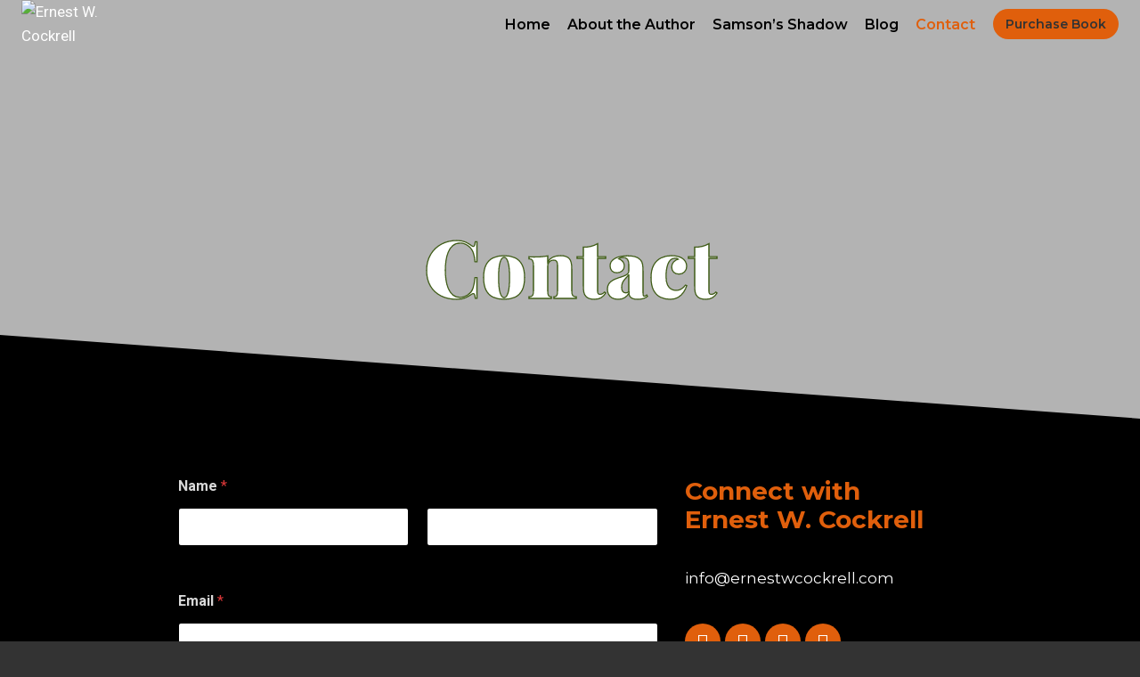

--- FILE ---
content_type: text/css
request_url: https://ernestwcockrell.com/wp-content/uploads/elementor/css/post-198.css?ver=1748039410
body_size: 467
content:
.elementor-198 .elementor-element.elementor-element-b26c588:not(.elementor-motion-effects-element-type-background), .elementor-198 .elementor-element.elementor-element-b26c588 > .elementor-motion-effects-container > .elementor-motion-effects-layer{background-color:#FFFFFF;background-image:url("https://ernestwcockrell.com/wp-content/uploads/2023/07/Sloane-A-Country-Church-01-1-1.png");background-position:center center;background-repeat:no-repeat;background-size:cover;}.elementor-198 .elementor-element.elementor-element-b26c588 > .elementor-background-overlay{background-color:#000000;opacity:0.3;transition:background 0.3s, border-radius 0.3s, opacity 0.3s;}.elementor-198 .elementor-element.elementor-element-b26c588 > .elementor-container{min-height:66vh;}.elementor-198 .elementor-element.elementor-element-b26c588{transition:background 0.3s, border 0.3s, border-radius 0.3s, box-shadow 0.3s;padding:0px 0px 0px 0px;}.elementor-198 .elementor-element.elementor-element-b26c588 > .elementor-shape-bottom .elementor-shape-fill{fill:#000000;}.elementor-198 .elementor-element.elementor-element-b26c588 > .elementor-shape-bottom svg{height:100px;}.elementor-widget-heading .elementor-heading-title{color:var( --e-global-color-primary );font-family:var( --e-global-typography-primary-font-family ), Sans-serif;font-weight:var( --e-global-typography-primary-font-weight );}.elementor-198 .elementor-element.elementor-element-180338f > .elementor-widget-container{padding:120px 0px 0px 0px;}.elementor-198 .elementor-element.elementor-element-180338f{text-align:center;}.elementor-198 .elementor-element.elementor-element-180338f .elementor-heading-title{color:#FFFFFF;font-family:"Playfair Display", Sans-serif;font-size:90px;font-weight:900;-webkit-text-stroke-width:1.3px;stroke-width:1.3px;-webkit-text-stroke-color:#405D18;stroke:#405D18;}.elementor-198 .elementor-element.elementor-element-7b6ec2c:not(.elementor-motion-effects-element-type-background), .elementor-198 .elementor-element.elementor-element-7b6ec2c > .elementor-motion-effects-container > .elementor-motion-effects-layer{background-color:#000000;}.elementor-198 .elementor-element.elementor-element-7b6ec2c > .elementor-container{max-width:921px;}.elementor-198 .elementor-element.elementor-element-7b6ec2c{transition:background 0.3s, border 0.3s, border-radius 0.3s, box-shadow 0.3s;padding:050px 0px 80px 0px;}.elementor-198 .elementor-element.elementor-element-7b6ec2c > .elementor-background-overlay{transition:background 0.3s, border-radius 0.3s, opacity 0.3s;}.elementor-198 .elementor-element.elementor-element-93089a3 > .elementor-element-populated{padding:20px 20px 20px 20px;}.elementor-198 .elementor-element.elementor-element-96501e2 > .elementor-widget-container{margin:-48px 0px 0px 0px;}.elementor-198 .elementor-element.elementor-element-8a146ce .elementor-heading-title{color:#E05F0C;font-family:"Montserrat", Sans-serif;font-weight:700;line-height:32px;}.elementor-widget-text-editor{color:var( --e-global-color-text );font-family:var( --e-global-typography-text-font-family ), Sans-serif;font-weight:var( --e-global-typography-text-font-weight );}.elementor-widget-text-editor.elementor-drop-cap-view-stacked .elementor-drop-cap{background-color:var( --e-global-color-primary );}.elementor-widget-text-editor.elementor-drop-cap-view-framed .elementor-drop-cap, .elementor-widget-text-editor.elementor-drop-cap-view-default .elementor-drop-cap{color:var( --e-global-color-primary );border-color:var( --e-global-color-primary );}.elementor-198 .elementor-element.elementor-element-8248910{color:#FFFFFF;font-family:"Montserrat", Sans-serif;font-weight:400;}.elementor-198 .elementor-element.elementor-element-6603bd2{--grid-template-columns:repeat(0, auto);--icon-size:20px;--grid-column-gap:5px;--grid-row-gap:0px;}.elementor-198 .elementor-element.elementor-element-6603bd2 .elementor-widget-container{text-align:left;}.elementor-198 .elementor-element.elementor-element-6603bd2 .elementor-social-icon{background-color:#E05F0C;}@media(min-width:768px){.elementor-198 .elementor-element.elementor-element-93089a3{width:62.873%;}.elementor-198 .elementor-element.elementor-element-ca24890{width:37.084%;}}@media(min-width:1025px){.elementor-198 .elementor-element.elementor-element-b26c588:not(.elementor-motion-effects-element-type-background), .elementor-198 .elementor-element.elementor-element-b26c588 > .elementor-motion-effects-container > .elementor-motion-effects-layer{background-attachment:scroll;}}

--- FILE ---
content_type: text/css
request_url: https://ernestwcockrell.com/wp-content/uploads/elementor/css/post-625.css?ver=1748034411
body_size: 731
content:
.elementor-625 .elementor-element.elementor-element-8a2c22d:not(.elementor-motion-effects-element-type-background), .elementor-625 .elementor-element.elementor-element-8a2c22d > .elementor-motion-effects-container > .elementor-motion-effects-layer{background-color:#333333;background-image:url("https://ernestwcockrell.com/wp-content/uploads/2023/07/Sloane-A-Country-Church.jpg");background-position:center center;background-repeat:no-repeat;background-size:cover;}.elementor-625 .elementor-element.elementor-element-8a2c22d > .elementor-background-overlay{background-color:var( --e-global-color-secondary );opacity:0.84;transition:background 0.3s, border-radius 0.3s, opacity 0.3s;}.elementor-625 .elementor-element.elementor-element-8a2c22d, .elementor-625 .elementor-element.elementor-element-8a2c22d > .elementor-background-overlay{border-radius:10px 10px 10px 10px;}.elementor-625 .elementor-element.elementor-element-8a2c22d{transition:background 0.3s, border 0.3s, border-radius 0.3s, box-shadow 0.3s;padding:25px 25px 25px 25px;}.elementor-625 .elementor-element.elementor-element-cc58338 > .elementor-element-populated{transition:background 0.3s, border 0.3s, border-radius 0.3s, box-shadow 0.3s;}.elementor-625 .elementor-element.elementor-element-cc58338 > .elementor-element-populated > .elementor-background-overlay{transition:background 0.3s, border-radius 0.3s, opacity 0.3s;}.elementor-widget-heading .elementor-heading-title{color:var( --e-global-color-primary );font-family:var( --e-global-typography-primary-font-family ), Sans-serif;font-weight:var( --e-global-typography-primary-font-weight );}.elementor-625 .elementor-element.elementor-element-2adfe80{text-align:center;}.elementor-625 .elementor-element.elementor-element-2adfe80 .elementor-heading-title{color:#FFFFFF;font-family:"Playfair Display", Sans-serif;font-size:38px;font-weight:800;}.elementor-625 .elementor-element.elementor-element-2adfe80 > .elementor-widget-container{padding:20px 20px 20px 20px;}.elementor-625 .elementor-element.elementor-element-7d31147, .elementor-625 .elementor-element.elementor-element-7d31147 > .elementor-background-overlay{border-radius:0px 0px 1px 0px;}.elementor-bc-flex-widget .elementor-625 .elementor-element.elementor-element-ee6df4d.elementor-column .elementor-widget-wrap{align-items:space-between;}.elementor-625 .elementor-element.elementor-element-ee6df4d.elementor-column.elementor-element[data-element_type="column"] > .elementor-widget-wrap.elementor-element-populated{align-content:space-between;align-items:space-between;}.elementor-625 .elementor-element.elementor-element-ee6df4d > .elementor-element-populated{border-style:solid;border-width:0px 0px 1px 0px;border-color:#FFFFFF;transition:background 0.3s, border 0.3s, border-radius 0.3s, box-shadow 0.3s;}.elementor-625 .elementor-element.elementor-element-ee6df4d > .elementor-element-populated, .elementor-625 .elementor-element.elementor-element-ee6df4d > .elementor-element-populated > .elementor-background-overlay, .elementor-625 .elementor-element.elementor-element-ee6df4d > .elementor-background-slideshow{border-radius:0px 0px 1px 0px;}.elementor-625 .elementor-element.elementor-element-ee6df4d > .elementor-element-populated > .elementor-background-overlay{transition:background 0.3s, border-radius 0.3s, opacity 0.3s;}.elementor-625 .elementor-element.elementor-element-98767ef{text-align:center;}.elementor-625 .elementor-element.elementor-element-98767ef .elementor-heading-title{color:#FFFFFF;font-family:"Playfair Display", Sans-serif;font-weight:600;line-height:1.2em;}.elementor-625 .elementor-element.elementor-element-720c866{text-align:center;}.elementor-625 .elementor-element.elementor-element-720c866 .elementor-heading-title{color:#FFFFFF;font-family:"Playfair Display", Sans-serif;font-weight:600;}.elementor-625 .elementor-element.elementor-element-720c866 > .elementor-widget-container{margin:0px 0px 0px 0px;}.elementor-widget-image .widget-image-caption{color:var( --e-global-color-text );font-family:var( --e-global-typography-text-font-family ), Sans-serif;font-weight:var( --e-global-typography-text-font-weight );}.elementor-625 .elementor-element.elementor-element-fedd6ad{text-align:center;}.elementor-625 .elementor-element.elementor-element-fedd6ad > .elementor-widget-container{margin:0px 0px 0px 0px;}.elementor-bc-flex-widget .elementor-625 .elementor-element.elementor-element-04d0343.elementor-column .elementor-widget-wrap{align-items:space-between;}.elementor-625 .elementor-element.elementor-element-04d0343.elementor-column.elementor-element[data-element_type="column"] > .elementor-widget-wrap.elementor-element-populated{align-content:space-between;align-items:space-between;}.elementor-625 .elementor-element.elementor-element-04d0343 > .elementor-element-populated{border-style:solid;border-width:0px 0px 1px 0px;border-color:#FFFFFF;transition:background 0.3s, border 0.3s, border-radius 0.3s, box-shadow 0.3s;}.elementor-625 .elementor-element.elementor-element-04d0343 > .elementor-element-populated, .elementor-625 .elementor-element.elementor-element-04d0343 > .elementor-element-populated > .elementor-background-overlay, .elementor-625 .elementor-element.elementor-element-04d0343 > .elementor-background-slideshow{border-radius:0px 0px 1px 0px;}.elementor-625 .elementor-element.elementor-element-04d0343 > .elementor-element-populated > .elementor-background-overlay{transition:background 0.3s, border-radius 0.3s, opacity 0.3s;}.elementor-625 .elementor-element.elementor-element-a60e4a6{text-align:center;}.elementor-625 .elementor-element.elementor-element-a60e4a6 .elementor-heading-title{color:#FFFFFF;font-family:"Playfair Display", Sans-serif;font-weight:600;line-height:1.2em;}.elementor-625 .elementor-element.elementor-element-5d8d9ff{text-align:center;}.elementor-625 .elementor-element.elementor-element-5d8d9ff .elementor-heading-title{color:#FFFFFF;font-family:"Playfair Display", Sans-serif;font-weight:600;}.elementor-625 .elementor-element.elementor-element-d3ce9c5{text-align:center;}.elementor-625 .elementor-element.elementor-element-d3ce9c5 img{max-width:59%;}.elementor-625 .elementor-element.elementor-element-10e1f35, .elementor-625 .elementor-element.elementor-element-10e1f35 > .elementor-background-overlay{border-radius:0px 0px 1px 0px;}.elementor-625 .elementor-element.elementor-element-10e1f35{margin-top:0px;margin-bottom:0px;padding:40px 0px 0px 0px;}.elementor-bc-flex-widget .elementor-625 .elementor-element.elementor-element-a818c7f.elementor-column .elementor-widget-wrap{align-items:space-between;}.elementor-625 .elementor-element.elementor-element-a818c7f.elementor-column.elementor-element[data-element_type="column"] > .elementor-widget-wrap.elementor-element-populated{align-content:space-between;align-items:space-between;}.elementor-625 .elementor-element.elementor-element-e5cb016{text-align:center;}.elementor-625 .elementor-element.elementor-element-e5cb016 .elementor-heading-title{color:#FFFFFF;font-family:"Playfair Display", Sans-serif;font-weight:600;}.elementor-625 .elementor-element.elementor-element-ef0d6fe{text-align:center;}.elementor-625 .elementor-element.elementor-element-ef0d6fe .elementor-heading-title{color:#FFFFFF;font-family:"Playfair Display", Sans-serif;font-weight:600;}.elementor-625 .elementor-element.elementor-element-be86764{text-align:center;}.elementor-625 .elementor-element.elementor-element-be86764 img{width:85%;}.elementor-bc-flex-widget .elementor-625 .elementor-element.elementor-element-fdd2968.elementor-column .elementor-widget-wrap{align-items:space-between;}.elementor-625 .elementor-element.elementor-element-fdd2968.elementor-column.elementor-element[data-element_type="column"] > .elementor-widget-wrap.elementor-element-populated{align-content:space-between;align-items:space-between;}.elementor-625 .elementor-element.elementor-element-583175a{text-align:center;}.elementor-625 .elementor-element.elementor-element-583175a .elementor-heading-title{color:#FFFFFF;font-family:"Playfair Display", Sans-serif;font-weight:600;line-height:1.2em;}.elementor-625 .elementor-element.elementor-element-f3eff8a{text-align:center;}.elementor-625 .elementor-element.elementor-element-f3eff8a .elementor-heading-title{color:#FFFFFF;font-family:"Playfair Display", Sans-serif;font-weight:600;}#elementor-popup-modal-625 .dialog-message{width:720px;height:auto;}#elementor-popup-modal-625{justify-content:center;align-items:center;pointer-events:all;background-color:rgba(0,0,0,.8);}#elementor-popup-modal-625 .dialog-close-button{display:flex;font-size:23px;}#elementor-popup-modal-625 .dialog-widget-content{background-color:#E05F0C;border-radius:10px 10px 10px 10px;box-shadow:2px 8px 23px 3px rgba(0,0,0,0.2);}#elementor-popup-modal-625 .dialog-close-button i{color:#F5F5F5;}#elementor-popup-modal-625 .dialog-close-button svg{fill:#F5F5F5;}@media(min-width:768px){.elementor-625 .elementor-element.elementor-element-ee6df4d{width:50%;}.elementor-625 .elementor-element.elementor-element-04d0343{width:50%;}.elementor-625 .elementor-element.elementor-element-a818c7f{width:50%;}.elementor-625 .elementor-element.elementor-element-fdd2968{width:50%;}}@media(min-width:1025px){.elementor-625 .elementor-element.elementor-element-8a2c22d:not(.elementor-motion-effects-element-type-background), .elementor-625 .elementor-element.elementor-element-8a2c22d > .elementor-motion-effects-container > .elementor-motion-effects-layer{background-attachment:scroll;}}

--- FILE ---
content_type: image/svg+xml
request_url: https://ernestwcockrell.com/wp-content/uploads/2024/01/CA-Gazette-White-1.svg
body_size: 3667
content:
<svg xmlns="http://www.w3.org/2000/svg" id="Layer_1" data-name="Layer 1" viewBox="0 0 1010 166"><defs><style>.cls-1{fill:#fff;}</style></defs><path class="cls-1" d="M66.55,17.51c6.86,5.79,15.26,7.53,23.76,9,1.94.32,3.91.41,7.15.73-4.77,5.23-8.83,9.88-13.17,14.24-.66.67-2.75.37-4-.05-6.39-2.21-12.73-4.6-19.36-7v78.43c16.2,4.35,27.6-4.58,39.56-13.09A28.68,28.68,0,0,1,99.17,103c-11.33,20.15-28.63,28.15-52.62,24.39C26.2,124.21,13.07,111.05,8.4,89.21a7.74,7.74,0,0,0-.84-1.71v-17c2.34-6.69,4.07-13.67,7.15-20A41.06,41.06,0,0,1,38.83,28.89c-9.2,8.88-15.71,19.11-17.59,32C19.31,74,22.41,85.69,31,96.13a47.82,47.82,0,0,0,2-12c.18-11.32.23-22.64,0-33.95A10.12,10.12,0,0,1,37,41.24c9.31-7.75,18.37-15.8,27.53-23.73Zm-10.22,95V32.71c-5,2.23-7.2,5.42-6.87,10.93.5,8.46.11,17,.14,25.47A30,30,0,0,1,41,90.81c-2.52,2.62-5.11,5.18-7.93,8C39.31,106.09,47,110.2,56.33,112.5Z"></path><path class="cls-1" d="M1002.44,70.5C993.78,77,985,83.31,976.54,90c-1.52,1.2-2,3.81-2.75,5.84a7.6,7.6,0,0,0,0,2.48c0,12.53,0,12.94,12.27,16.14,2.31.6,5.48-2,8.23-3.15,1.71-.73,3.39-1.57,5.08-2.36l.75,1.65c-7.17,5-14.31,10.13-21.55,15.08a3.93,3.93,0,0,1-3.15.3c-6.8-2.59-13.54-5.34-19.22-7.61.82-5.39,2.21-10.79,2.37-16.22.36-12.15,0-24.31.22-36.46,0-1.64,1-4,2.31-4.77,6.47-4.05,13.19-7.7,20.13-11.67l21.25,20.25Zm-13.3,5.41L973.87,61.53V88Z"></path><path class="cls-1" d="M789.46,148.49c-10.12-7.15-10.3-15.23-.56-23.36,3.06-2.57,6.17-5.1,9-7.93,5-5,6.42-12.1,3.85-17.39-2.2-4.54-7.8-6.73-15.27-6-2.07.22-4.12.53-7,.9l11.32-11.67c3.48-3.57,7-7.12,10.78-11L788,59.29l-9.82,5.25-1-2L797,49.1,815.2,63,796.59,80.71l1,1.58c1,.12,2.11.2,3.15.36,9.53,1.46,15.94,6.66,17.47,14.11,1.69,8.28-1.8,16.33-9.75,21.32-5.92,3.71-12.21,6.82-18.17,10.48-2.19,1.34-4.69,3.16-5.58,5.35s-1,5.86.29,7.79c1,1.58,4.45,1.78,6.87,2.23a30.83,30.83,0,0,0,5.44.06l1.6,2.45-4.47,2.05Z"></path><path class="cls-1" d="M696.83,26.67,673.09,45.38c3.75,1.66,7.12,2.94,10.3,4.58,19.48,10,25.45,32,12.68,50.88-13.76,20.35-34.17,28.43-58.25,27.13-33-1.77-45-33.7-35.09-57.9a72.77,72.77,0,0,1,24.62-31.46C636.06,32.2,645,26.06,653.92,20c1.24-.84,3.65-1.39,4.78-.75a57.73,57.73,0,0,0,36.13,7A8.28,8.28,0,0,1,696.83,26.67Zm-46.47,94.25V67.07c-5.77.88-8.39,3.22-7.53,8.52a41,41,0,0,1,0,6c.07,6.74-2.22,12.22-7.86,16.3-3.27,2.37-6.13,5.31-9.31,8.11C632.52,113.56,640,118.92,650.36,120.92ZM654,73.86c1,2.72-2.19,6.91,2.67,9.19,9.46,4.44,18.74,4.84,28.18-.12,2.63-1.39,3.14-2.84,2.33-5.51-2.87-9.48-12.12-15.2-23.5-14.36C654,63.78,654,63.78,654,73.86Zm-27.7-26.77c-15.49,13.06-12.59,46.58-.6,55.1C627.3,83.6,625.8,65.82,626.34,47.09Zm58.72,56.84c-10.13-5.37-19.78-4-29.42-.54a2.93,2.93,0,0,0-1.53,2.17c-.13,5.09-.07,10.18-.07,15.53C667.77,120.91,677.46,115,685.06,103.93ZM670.78,42.82,643.51,32.23V64.7ZM654.48,85.7V99.92c10.86-3.13,21.43-4.06,32.65.85.88-5.55,1.63-10.35,2.61-16.55C677.15,90.48,666,91,654.48,85.7Z"></path><path class="cls-1" d="M362.65,47.9l11.16,12.61L388.92,49l10.91,11.76,13-11.81c6.81,3.5,9.89,9.25,10.93,17.16l21-16.79q5.49,5,11.21,10.3l7.24-5.37,1.18.89c-.58,1.25-.9,2.71-1.76,3.7-4.18,4.77-5.51,10.16-5.25,16.51.44,10.64.08,21.31.14,32,0,6.11,2.86,8.28,9.84,6.39-4.28,6.35-10.21,9.24-14.75,13.74-6.63-3.61-10-9-10.13-16.2-.18-11.83-.59-23.67,0-35.47.32-6.73-2-11.06-8-14.16-3,2.23-6.41,4.39-9.36,7a7,7,0,0,0-1.86,4.7c-.16,11.49-.31,23,.07,34.47.09,3,2,6,3.4,9.77l-11,9.94L403,116.89c6.07-4.31,4.6-10.5,4.62-16.32,0-10,.25-20-.13-30-.12-2.88-1.31-7.21-3.29-8.14a7.63,7.63,0,0,0-9.27,2.4c-1.56,2-3.9,3.5-6.83,6L380,60.4c-5.89,2.66-8.06,5.84-7.71,11.42a188.05,188.05,0,0,1,0,27c-.63,7.82,1.65,13.2,9.23,16.11l5.5-2.38.94,1.7-14.3,12.38-19.73-11.84c.84-5.6,2.13-11,2.35-16.41.38-9.48.19-19,.07-28.48-.08-6.17-2.1-8.07-8.41-8.46Z"></path><path class="cls-1" d="M288.38,113.94c.73-4.6,2-9.52,2.2-14.49.34-11.15,0-22.31.21-33.46a6.13,6.13,0,0,1,2.43-4.5c7-4,14.27-7.61,21.75-11.52l25.64,11.75V87.49c0,7.83.14,15.66-.11,23.48a6.06,6.06,0,0,1-2.5,4.46c-7.3,3.87-14.8,7.35-22,10.85Zm35.95.36a9.44,9.44,0,0,0,.69-2c0-13.61.06-27.23,0-40.84,0-1.12-.64-2.9-1.47-3.25-5.52-2.38-11.18-4.46-17.43-6.88v41.72a5.66,5.66,0,0,0,.06,2c.39,1,.82,2.38,1.61,2.71C313.19,110.05,318.73,112.12,324.33,114.3Z"></path><path class="cls-1" d="M157.32,54.71c-5.6,7.08-5,16.1-4.9,25.07.1,8.16,0,16.31,0,24.47,0,9.34.28,9.67,10,10.34-5.21,4.35-9.59,8.15-14.19,11.66-.58.44-2.48-.35-3.46-1-5.18-3.55-7.3-8.85-8-15.9l-22.4,17.93c-12.22-8.87-15.85-21.82-9.14-34.77C108,87.26,112.42,83,115.75,78a7.37,7.37,0,0,0,1.1-5.46c-1.76-5.68-4.07-11.19-6.43-17.45,7.08.51,13.09-1.21,18.31-5.56.79-.67,2.82-.24,4.13.16,5.09,1.56,10,3.61,15.2,4.87C150.85,55.27,154,54.71,157.32,54.71ZM120.26,78.34c-8.12,13-5.93,28.72,5,36.51,3.35-2.86,6.8-5.71,10.13-8.68,2-1.76,2.77-17.56,1.07-19.52a4,4,0,0,0-1.22-.84Q127.73,82,120.26,78.34Zm-6.33-21.47c2,13.91,8.38,23.41,23,25.8,0-4.93.12-9.91-.09-14.88a4,4,0,0,0-1.94-3C128.05,62.05,121.07,59.54,113.93,56.87Z"></path><path class="cls-1" d="M718.56,55.05c7.14.52,12.7-1.09,17.66-5,1-.79,3.1-.81,4.48-.42,5.1,1.49,10,3.56,15.18,4.87,2.94.75,6.14.45,8.86.6-8.33,16.31-2.78,35.32-4,53.74-.37,5.53,4,6.23,9.11,6.41-4.36,3.65-8.64,7.41-13.17,10.82-.67.51-2.81-.24-3.85-1-5-3.63-7.38-8.77-7.62-15.92-8,6.43-15.35,12.28-22.6,18.08C710.16,118.08,706.69,105,713.7,92c2.7-5,7-9.2,10.28-14a7.26,7.26,0,0,0,1.12-5.43C723.31,66.86,721,61.36,718.56,55.05Zm14.68,60c3.68-3.18,9.25-5.75,10.7-9.8,2-5.54.85-12.21,1-18.4,0-.29-.71-.66-1.15-.88-5.13-2.6-10.27-5.17-15.36-7.73C720.45,91.61,722.23,105.11,733.24,115.09Zm12-32.44c0-4.91.08-10-.08-15.1a3.47,3.47,0,0,0-1.67-2.61c-7-2.79-14.14-5.38-21.44-8.12C724.27,70.53,730.25,80.3,745.22,82.65Z"></path><path class="cls-1" d="M244.94,114.53c.93-4.59,2.4-8.72,2.49-12.88.31-13.79.12-27.59.12-41.74l-8.19-.55c.39-2.62.74-5,1.16-7.77l7.33-.73c0-4.31.15-8.43,0-12.54-.13-2.79.63-4.48,3.29-5.91a55.93,55.93,0,0,0,11.09-7.58c2.89-2.63,5.54-2.93,9-1.81,3.29,1.07,6.73,1.7,10.65,2.66-1.12,3.9-2.15,7.47-3.26,11.35l-13.84-2.64V51h11.89c-.38,3.13-.69,5.64-1,8.62H264.41V82c0,4.66.67,9.45-.13,14-1.82,10.19,3.44,15.26,12.06,18.44l6.12-3.91,1.11,1.68c-2.58,2.41-5.15,4.83-7.76,7.22s-5.41,4.9-8,7.23Z"></path><path class="cls-1" d="M515.78,127.31c-13-10.12-15.86-23.1-8.17-36.81,1.85-3.31,3.88-6.9,6.77-9.16,5.3-4.14,5-8.29,2.3-13.6-1.94-3.79-3.06-8-4-10.66,6.12-2.67,11.68-5.22,17.36-7.5a6.82,6.82,0,0,1,4.16.11c4.77,1.45,9.49,3.05,14.19,4.73,3.58,1.28,7.1,2.94,10.68-.88-6.73,9.36-5.15,19.8-5.21,30,0,7.32,0,14.64,0,22,0,7.82,1.32,9.19,9.29,9.79-4.57,3.74-9.08,7.57-13.8,11.11-.51.38-2.39-.67-3.4-1.39-5-3.63-7-9-7.71-15.63Zm10.59-12.19c3.63-3.1,7.07-5.94,10.41-8.9,1.85-1.65,2.72-17.71,1.15-19.56a3.92,3.92,0,0,0-1.23-.83c-5-2.51-10-5-14.93-7.47C513.61,90.76,515.29,104.42,526.37,115.12Zm12.06-32.41c0-5,0-10.26,0-15.48a2.53,2.53,0,0,0-1.07-2c-7.23-2.86-14.51-5.59-21.8-8.36C517.18,71.24,524.11,80.17,538.43,82.71Z"></path><path class="cls-1" d="M203.84,114l-14.48,12.47L167,114.59c.86-5.68,2.29-11.1,2.37-16.54.3-18.8,0-37.61.18-56.41,0-5.65-.29-11-4.75-15.27.67-.25,1.08-.53,1.22-.44,6.71,4.86,12.92,4.39,19.15-1.15,1.67-1.5,4.47-1.72,7.2-2.13-6.39,5.57-6.8,12.71-6.72,20.24.19,19.46.21,38.93-.05,58.4-.06,4.37,1,7.18,5,9.08,3.62,1.72,6.63,5.9,11.27,2.07A12.78,12.78,0,0,1,203.84,114Z"></path><path class="cls-1" d="M942.87,114.9l4.31-2.81,1.05.44c-.31,1-.29,2.44-1,3.07-4.14,3.82-8.45,7.46-12.59,11.06l-19.44-12.08c.89-5.34,2.33-10.41,2.47-15.52.35-13,.12-25.91.12-39.14l-5.09-.72c.24-3.51,10.51-17.57,20.85-28.42V51h16.78v8.45H934.26c-.11,2.06-.29,3.8-.29,5.54,0,11.32.57,22.68-.22,33.94C933.2,106.71,936.09,111.49,942.87,114.9Z"></path><path class="cls-1" d="M823.64,118.32c.93-5,2.45-9.82,2.59-14.63.36-12.48.22-25,0-37.47,0-3,.76-4.69,3.6-6.16C836.21,56.79,842.26,53,848,49.63l21.26,20.95C861.67,76.34,854,82.4,846,88.12c-3.63,2.61-5.35,5.65-4.61,10a2.78,2.78,0,0,1,0,.5c0,11.28,1.55,13.42,12.48,16.06,1.42.34,3.35-.69,4.83-1.49,2.66-1.42,5.17-3.15,7.74-4.75l1.34,2-4.43,3.15c-5.43,3.84-10.83,7.75-16.35,11.47-1.07.72-2.86,1.35-3.93,1C836.27,123.51,829.56,120.7,823.64,118.32Zm18-57.25v26.8l15.47-12.29Z"></path><path class="cls-1" d="M894.12,126.66l-20.58-12.78c4.13-5.16,3.8-11.62,3.76-18.07-.07-12,0-23.9,0-36L870.21,59l23-29.11V51.16H910v8.39H893.4V73.84c0,8.49.57,17-.17,25.45-.68,7.6,2.36,12.26,8.76,15.34l5.73-2.14.71,1.73Z"></path><path class="cls-1" d="M471,58.19l11.3-9.42,11.11,9.28c-1,5.25-2.25,9.24-2.35,13.26-.28,12-.13,24-.09,36,0,6.45,2.25,8.3,9,7.89l-14.71,12.2c-7.49-3.89-10.88-9.53-10.64-17.89.39-14,.34-28,0-41.93C474.53,64.58,472.41,61.68,471,58.19Z"></path><path class="cls-1" d="M236.47,114.66,221,127.31c-7.46-3.85-10.85-9.45-10.59-17.84.43-14.15.34-28.33,0-42.48-.06-2.63-2.18-5.22-3.76-8.75l11.39-9.49,11.11,9.32c-1,5.24-2.3,9.21-2.41,13.22-.3,11.15-.11,22.32-.11,33.49C226.71,113.67,227.36,114.42,236.47,114.66Z"></path><path class="cls-1" d="M215.6,40.82c1.26-5.39,2.52-10.78,3.81-16.27h12.17L217.21,41.81Z"></path><path class="cls-1" d="M483.59,24.58h12.16l-14.4,17.27-1.57-.91C481,35.54,482.3,30.14,483.59,24.58Z"></path></svg>